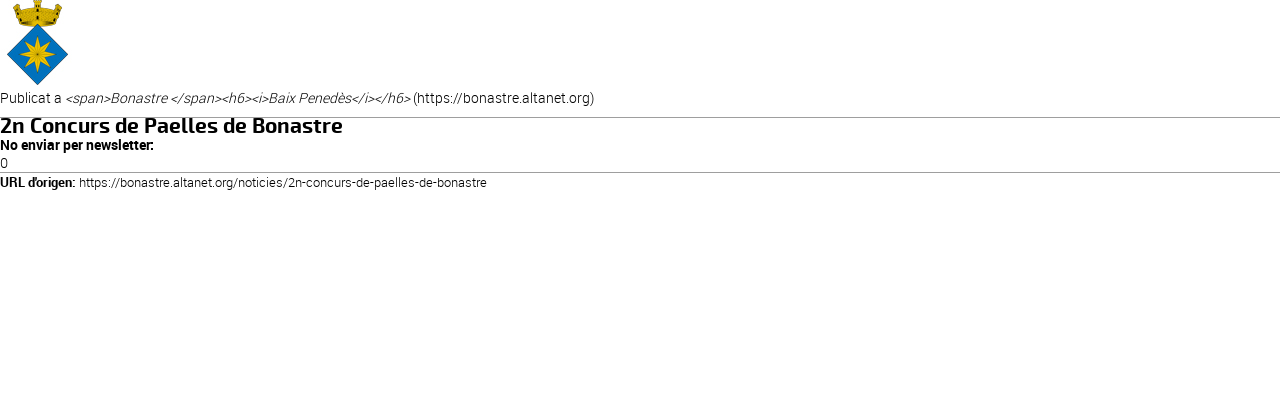

--- FILE ---
content_type: text/html; charset=utf-8
request_url: https://bonastre.altanet.org/print/511
body_size: 1518
content:

<!DOCTYPE html PUBLIC "-//W3C//DTD XHTML+RDFa 1.0//EN"
  "http://www.w3.org/MarkUp/DTD/xhtml-rdfa-1.dtd">
<html xmlns="http://www.w3.org/1999/xhtml" xml:lang="ca" version="XHTML+RDFa 1.0" dir="ltr">
  <head>
    <meta http-equiv="Content-Type" content="text/html; charset=utf-8" />
    <base href='https://bonastre.altanet.org/noticies/2n-concurs-de-paelles-de-bonastre' />
    <title>2n Concurs de Paelles de Bonastre</title>
    <script type="text/javascript" src="https://bonastre.altanet.org/sites/bonastre/files/js/js_YD9ro0PAqY25gGWrTki6TjRUG8TdokmmxjfqpNNfzVU.js"></script>
<script type="text/javascript" src="https://bonastre.altanet.org/sites/bonastre/files/js/js_p4BWCvyDnLDIFEdIDL7iZhBza5_CquFxdt-nc09eW5k.js"></script>
<script type="text/javascript" src="https://bonastre.altanet.org/sites/bonastre/files/js/js_KMSo-mA8eXkPB6eDZH4MwnGekKCR0iSyVdOPx7EW8cs.js"></script>
<script type="text/javascript">
<!--//--><![CDATA[//><!--
jQuery.extend(Drupal.settings, {"basePath":"\/","pathPrefix":"","setHasJsCookie":0,"ajaxPageState":{"theme":"dipta_sub3","theme_token":"TycACvI8YCZ9RDlBc7PEMoSr_6tFz-nrjKhSMeaemQ4","js":{"misc\/jquery.js":1,"misc\/jquery-extend-3.4.0.js":1,"misc\/jquery-html-prefilter-3.5.0-backport.js":1,"misc\/jquery.once.js":1,"misc\/drupal.js":1,"public:\/\/languages\/ca_uqUzjKL53_GNx_LJudpvDfl2-gc4RU39Osl-hA7VC84.js":1,"sites\/all\/themes\/dipta2\/js\/script.js":1}},"jcarousel":{"ajaxPath":"\/jcarousel\/ajax\/views"}});
//--><!]]>
</script>
        <meta name="robots" content="noindex, nofollow" />          <link rel='shortcut icon' href='https://bonastre.altanet.org/sites/bonastre/files/bonastre_0.jpg' type='image/x-icon' />
        <link type="text/css" rel="stylesheet" href="https://bonastre.altanet.org/sites/bonastre/files/css/css_xE-rWrJf-fncB6ztZfd2huxqgxu4WO-qwma6Xer30m4.css" media="all" />
<link type="text/css" rel="stylesheet" href="https://bonastre.altanet.org/sites/bonastre/files/css/css_uk753m6thEjuaiYdqBNpgp-LbABS3SnTOvS4DguI-A8.css" media="all" />
<link type="text/css" rel="stylesheet" href="https://bonastre.altanet.org/sites/bonastre/files/css/css_VzWErR6VsacoZWcNcgHhCUh94VDTrQSe3rBvXaVNqqk.css" media="all" />
<link type="text/css" rel="stylesheet" href="https://bonastre.altanet.org/sites/bonastre/files/css/css_osObI7MnihkCA6ZPnVp_wzjCrMGu4dpuz0MdJiVzKSo.css" media="all" />
  </head>
  <body>
              <div class="print-logo"><img class="print-logo" id="logo" src="https://bonastre.altanet.org/sites/bonastre/files/bonastre_0_0.jpg" alt="&lt;span&gt;Bonastre &lt;/span&gt;&lt;h6&gt;&lt;i&gt;Baix Penedès&lt;/i&gt;&lt;/h6&gt;" /></div>
        <div class="print-site_name">Publicat a <em class="placeholder">&lt;span&gt;Bonastre &lt;/span&gt;&lt;h6&gt;&lt;i&gt;Baix Penedès&lt;/i&gt;&lt;/h6&gt;</em> (<a href="https://bonastre.altanet.org">https://bonastre.altanet.org</a>)</div>
    <p />
    <div class="print-breadcrumb"></div>
    <hr class="print-hr" />
        <div class="print-content"><div id="node-511" class="node node-news clearfix">

  
        <h2>2n Concurs de Paelles de Bonastre</h2>
    
  
  <div class="content">
    <div class="field field-name-field-send-newsletter field-type-list-boolean field-label-above"><div class="field-label">No enviar per newsletter:&nbsp;</div><div class="field-items"><div class="field-item even">0</div></div></div>  </div>

  
  
</div>
</div>
    <div class="print-footer">
</div>
    <hr class="print-hr" />
          <div class="print-source_url">
        <strong>URL d'origen:</strong> https://bonastre.altanet.org/noticies/2n-concurs-de-paelles-de-bonastre      </div>
        <div class="print-links"></div>
      </body>
</html>


--- FILE ---
content_type: text/css
request_url: https://bonastre.altanet.org/sites/bonastre/files/css/css_VzWErR6VsacoZWcNcgHhCUh94VDTrQSe3rBvXaVNqqk.css
body_size: 575
content:
.ctools-locked{color:red;border:1px solid red;padding:1em;}.ctools-owns-lock{background:#ffffdd none repeat scroll 0 0;border:1px solid #f0c020;padding:1em;}a.ctools-ajaxing,input.ctools-ajaxing,button.ctools-ajaxing,select.ctools-ajaxing{padding-right:18px !important;background:url(/sites/all/modules/contrib/ctools/images/status-active.gif) right center no-repeat;}div.ctools-ajaxing{float:left;width:18px;background:url(/sites/all/modules/contrib/ctools/images/status-active.gif) center center no-repeat;}
body{margin:1em;background-color:#fff;font-family:sans-serif;}th{text-align:left;color:#006;border-bottom:1px solid #ccc;}tr.odd{background-color:#ddd;}tr.even{background-color:#fff;}td{padding:5px;}#menu{visibility:hidden;}#main{margin:1em;}a:link{color:#000;}a:visited{color:#000;}a:hover{color:#00f;}a:link img,a:visited img{border:0;}.print-footnote{font-size:xx-small;}img.print-logo{border:0;}.print-site_name{}.print-breadcrumb{font-size:x-small;}.print-title{}.print-submitted{font-size:small;}.print-created{font-size:small;}.print-taxonomy{text-align:right;}.print-taxonomy li{display:inline;}.print-content{}.print-hr{border:0;height:1px;width:100%;color:#9e9e9e;background-color:#9e9e9e;}.print-message{border:medium dotted blue;padding:1em;}.print-source_url{font-size:small;}.print-links{font-size:small;}.print-footer{text-align:center;}
